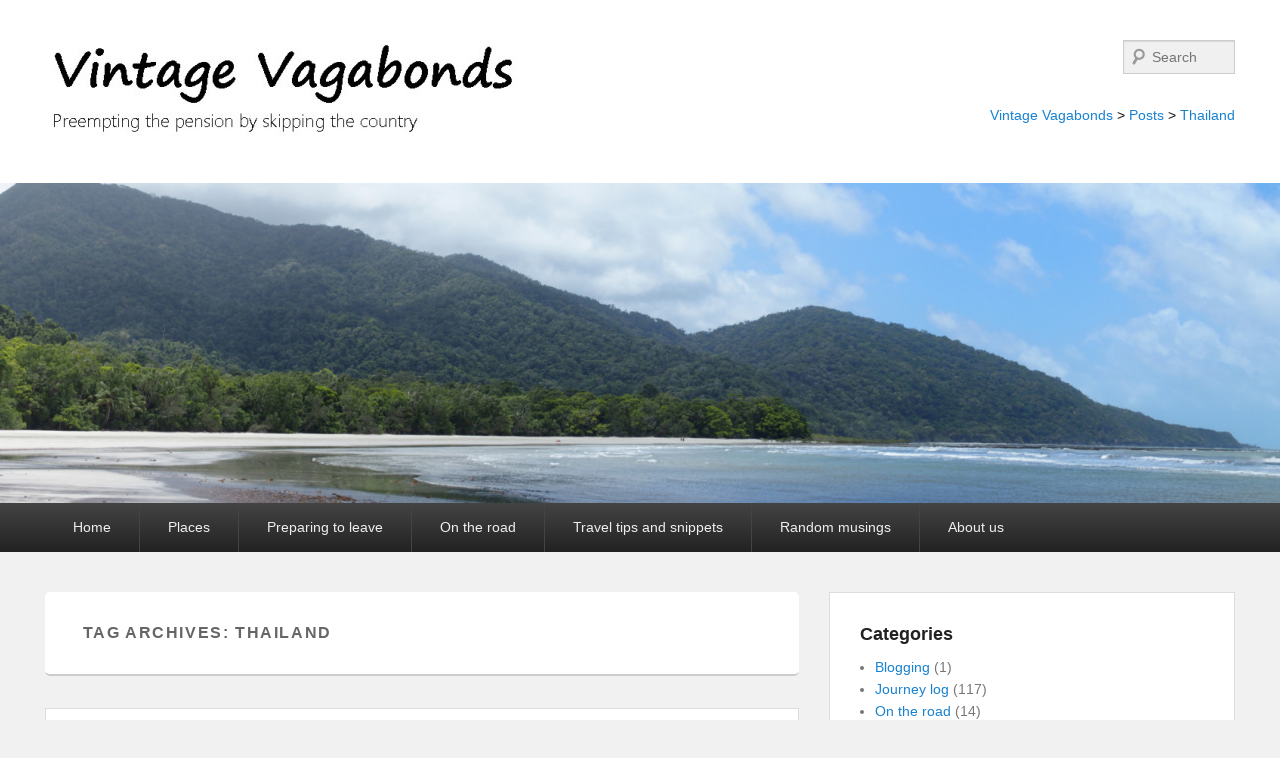

--- FILE ---
content_type: text/html; charset=UTF-8
request_url: http://www.vintagevagabonds.net/tag/thailand/
body_size: 11264
content:
<!DOCTYPE html>
<html lang="en-GB">
<head>
<meta charset="UTF-8" />
<link rel="profile" href="http://gmpg.org/xfn/11" />
<link rel="pingback" href="http://www.vintagevagabonds.net/xmlrpc.php" />
<meta name='robots' content='index, follow, max-image-preview:large, max-snippet:-1, max-video-preview:-1' />
<meta name="viewport" content="width=device-width, initial-scale=1.0">
	<!-- This site is optimized with the Yoast SEO plugin v19.4 - https://yoast.com/wordpress/plugins/seo/ -->
	<title>Thailand Archives - Vintage Vagabonds</title>
	<link rel="canonical" href="https://www.vintagevagabonds.net/tag/thailand/" />
	<meta property="og:locale" content="en_GB" />
	<meta property="og:type" content="article" />
	<meta property="og:title" content="Thailand Archives - Vintage Vagabonds" />
	<meta property="og:url" content="https://www.vintagevagabonds.net/tag/thailand/" />
	<meta property="og:site_name" content="Vintage Vagabonds" />
	<meta name="twitter:card" content="summary" />
	<script type="application/ld+json" class="yoast-schema-graph">{"@context":"https://schema.org","@graph":[{"@type":"WebSite","@id":"http://www.vintagevagabonds.net/#website","url":"http://www.vintagevagabonds.net/","name":"Vintage Vagabonds","description":"Preempting the pension by skipping the country","potentialAction":[{"@type":"SearchAction","target":{"@type":"EntryPoint","urlTemplate":"http://www.vintagevagabonds.net/?s={search_term_string}"},"query-input":"required name=search_term_string"}],"inLanguage":"en-GB"},{"@type":"ImageObject","inLanguage":"en-GB","@id":"https://www.vintagevagabonds.net/tag/thailand/#primaryimage","url":"http://www.vintagevagabonds.net/wp-content/uploads/2016/02/2016-02-15-Chiang-Mai-Thailand-P1175051.jpg","contentUrl":"http://www.vintagevagabonds.net/wp-content/uploads/2016/02/2016-02-15-Chiang-Mai-Thailand-P1175051.jpg","width":3968,"height":2976},{"@type":"CollectionPage","@id":"https://www.vintagevagabonds.net/tag/thailand/","url":"https://www.vintagevagabonds.net/tag/thailand/","name":"Thailand Archives - Vintage Vagabonds","isPartOf":{"@id":"http://www.vintagevagabonds.net/#website"},"primaryImageOfPage":{"@id":"https://www.vintagevagabonds.net/tag/thailand/#primaryimage"},"image":{"@id":"https://www.vintagevagabonds.net/tag/thailand/#primaryimage"},"thumbnailUrl":"http://www.vintagevagabonds.net/wp-content/uploads/2016/02/2016-02-15-Chiang-Mai-Thailand-P1175051.jpg","breadcrumb":{"@id":"https://www.vintagevagabonds.net/tag/thailand/#breadcrumb"},"inLanguage":"en-GB"},{"@type":"BreadcrumbList","@id":"https://www.vintagevagabonds.net/tag/thailand/#breadcrumb","itemListElement":[{"@type":"ListItem","position":1,"name":"Home","item":"http://www.vintagevagabonds.net/"},{"@type":"ListItem","position":2,"name":"Thailand"}]}]}</script>
	<!-- / Yoast SEO plugin. -->


<link rel='dns-prefetch' href='//s.w.org' />
<link rel="alternate" type="application/rss+xml" title="Vintage Vagabonds &raquo; Feed" href="http://www.vintagevagabonds.net/feed/" />
<link rel="alternate" type="application/rss+xml" title="Vintage Vagabonds &raquo; Comments Feed" href="http://www.vintagevagabonds.net/comments/feed/" />
<link rel="alternate" type="application/rss+xml" title="Vintage Vagabonds &raquo; Thailand Tag Feed" href="http://www.vintagevagabonds.net/tag/thailand/feed/" />
		<script type="text/javascript">
			window._wpemojiSettings = {"baseUrl":"https:\/\/s.w.org\/images\/core\/emoji\/13.1.0\/72x72\/","ext":".png","svgUrl":"https:\/\/s.w.org\/images\/core\/emoji\/13.1.0\/svg\/","svgExt":".svg","source":{"concatemoji":"http:\/\/www.vintagevagabonds.net\/wp-includes\/js\/wp-emoji-release.min.js?ver=5.8.12"}};
			!function(e,a,t){var n,r,o,i=a.createElement("canvas"),p=i.getContext&&i.getContext("2d");function s(e,t){var a=String.fromCharCode;p.clearRect(0,0,i.width,i.height),p.fillText(a.apply(this,e),0,0);e=i.toDataURL();return p.clearRect(0,0,i.width,i.height),p.fillText(a.apply(this,t),0,0),e===i.toDataURL()}function c(e){var t=a.createElement("script");t.src=e,t.defer=t.type="text/javascript",a.getElementsByTagName("head")[0].appendChild(t)}for(o=Array("flag","emoji"),t.supports={everything:!0,everythingExceptFlag:!0},r=0;r<o.length;r++)t.supports[o[r]]=function(e){if(!p||!p.fillText)return!1;switch(p.textBaseline="top",p.font="600 32px Arial",e){case"flag":return s([127987,65039,8205,9895,65039],[127987,65039,8203,9895,65039])?!1:!s([55356,56826,55356,56819],[55356,56826,8203,55356,56819])&&!s([55356,57332,56128,56423,56128,56418,56128,56421,56128,56430,56128,56423,56128,56447],[55356,57332,8203,56128,56423,8203,56128,56418,8203,56128,56421,8203,56128,56430,8203,56128,56423,8203,56128,56447]);case"emoji":return!s([10084,65039,8205,55357,56613],[10084,65039,8203,55357,56613])}return!1}(o[r]),t.supports.everything=t.supports.everything&&t.supports[o[r]],"flag"!==o[r]&&(t.supports.everythingExceptFlag=t.supports.everythingExceptFlag&&t.supports[o[r]]);t.supports.everythingExceptFlag=t.supports.everythingExceptFlag&&!t.supports.flag,t.DOMReady=!1,t.readyCallback=function(){t.DOMReady=!0},t.supports.everything||(n=function(){t.readyCallback()},a.addEventListener?(a.addEventListener("DOMContentLoaded",n,!1),e.addEventListener("load",n,!1)):(e.attachEvent("onload",n),a.attachEvent("onreadystatechange",function(){"complete"===a.readyState&&t.readyCallback()})),(n=t.source||{}).concatemoji?c(n.concatemoji):n.wpemoji&&n.twemoji&&(c(n.twemoji),c(n.wpemoji)))}(window,document,window._wpemojiSettings);
		</script>
		<style type="text/css">
img.wp-smiley,
img.emoji {
	display: inline !important;
	border: none !important;
	box-shadow: none !important;
	height: 1em !important;
	width: 1em !important;
	margin: 0 .07em !important;
	vertical-align: -0.1em !important;
	background: none !important;
	padding: 0 !important;
}
</style>
	<link rel='stylesheet' id='wp-block-library-css'  href='http://www.vintagevagabonds.net/wp-includes/css/dist/block-library/style.min.css?ver=5.8.12' type='text/css' media='all' />
<style id='wp-block-library-theme-inline-css' type='text/css'>
#start-resizable-editor-section{display:none}.wp-block-audio figcaption{color:#555;font-size:13px;text-align:center}.is-dark-theme .wp-block-audio figcaption{color:hsla(0,0%,100%,.65)}.wp-block-code{font-family:Menlo,Consolas,monaco,monospace;color:#1e1e1e;padding:.8em 1em;border:1px solid #ddd;border-radius:4px}.wp-block-embed figcaption{color:#555;font-size:13px;text-align:center}.is-dark-theme .wp-block-embed figcaption{color:hsla(0,0%,100%,.65)}.blocks-gallery-caption{color:#555;font-size:13px;text-align:center}.is-dark-theme .blocks-gallery-caption{color:hsla(0,0%,100%,.65)}.wp-block-image figcaption{color:#555;font-size:13px;text-align:center}.is-dark-theme .wp-block-image figcaption{color:hsla(0,0%,100%,.65)}.wp-block-pullquote{border-top:4px solid;border-bottom:4px solid;margin-bottom:1.75em;color:currentColor}.wp-block-pullquote__citation,.wp-block-pullquote cite,.wp-block-pullquote footer{color:currentColor;text-transform:uppercase;font-size:.8125em;font-style:normal}.wp-block-quote{border-left:.25em solid;margin:0 0 1.75em;padding-left:1em}.wp-block-quote cite,.wp-block-quote footer{color:currentColor;font-size:.8125em;position:relative;font-style:normal}.wp-block-quote.has-text-align-right{border-left:none;border-right:.25em solid;padding-left:0;padding-right:1em}.wp-block-quote.has-text-align-center{border:none;padding-left:0}.wp-block-quote.is-large,.wp-block-quote.is-style-large{border:none}.wp-block-search .wp-block-search__label{font-weight:700}.wp-block-group.has-background{padding:1.25em 2.375em;margin-top:0;margin-bottom:0}.wp-block-separator{border:none;border-bottom:2px solid;margin-left:auto;margin-right:auto;opacity:.4}.wp-block-separator:not(.is-style-wide):not(.is-style-dots){width:100px}.wp-block-separator.has-background:not(.is-style-dots){border-bottom:none;height:1px}.wp-block-separator.has-background:not(.is-style-wide):not(.is-style-dots){height:2px}.wp-block-table thead{border-bottom:3px solid}.wp-block-table tfoot{border-top:3px solid}.wp-block-table td,.wp-block-table th{padding:.5em;border:1px solid;word-break:normal}.wp-block-table figcaption{color:#555;font-size:13px;text-align:center}.is-dark-theme .wp-block-table figcaption{color:hsla(0,0%,100%,.65)}.wp-block-video figcaption{color:#555;font-size:13px;text-align:center}.is-dark-theme .wp-block-video figcaption{color:hsla(0,0%,100%,.65)}.wp-block-template-part.has-background{padding:1.25em 2.375em;margin-top:0;margin-bottom:0}#end-resizable-editor-section{display:none}
</style>
<link rel='stylesheet' id='catchevolution-parent-style-css'  href='http://www.vintagevagabonds.net/wp-content/themes/catch-evolution/style.css?ver=5.8.12' type='text/css' media='all' />
<link rel='stylesheet' id='catch-evolution-style-css'  href='http://www.vintagevagabonds.net/wp-content/themes/catch-evolution-child/style.css?ver=20210130-101041' type='text/css' media='all' />
<link rel='stylesheet' id='catch-evolution-block-style-css'  href='http://www.vintagevagabonds.net/wp-content/themes/catch-evolution/css/blocks.css?ver=1.0' type='text/css' media='all' />
<link rel='stylesheet' id='genericons-css'  href='http://www.vintagevagabonds.net/wp-content/themes/catch-evolution/genericons/genericons.css?ver=3.4.1' type='text/css' media='all' />
<link rel='stylesheet' id='catchevolution-responsive-css'  href='http://www.vintagevagabonds.net/wp-content/themes/catch-evolution/css/responsive.css?ver=5.8.12' type='text/css' media='all' />
<link rel='stylesheet' id='tablepress-default-css'  href='http://www.vintagevagabonds.net/wp-content/plugins/tablepress/css/build/default.css?ver=2.1.5' type='text/css' media='all' />
<script type='text/javascript' src='http://www.vintagevagabonds.net/wp-includes/js/jquery/jquery.min.js?ver=3.6.0' id='jquery-core-js'></script>
<script type='text/javascript' src='http://www.vintagevagabonds.net/wp-includes/js/jquery/jquery-migrate.min.js?ver=3.3.2' id='jquery-migrate-js'></script>
<script type='text/javascript' id='catchevolution-menu-js-extra'>
/* <![CDATA[ */
var screenReaderText = {"expand":"expand child menu","collapse":"collapse child menu"};
/* ]]> */
</script>
<script type='text/javascript' src='http://www.vintagevagabonds.net/wp-content/themes/catch-evolution/js/catchevolution-menu.min.js?ver=20171025' id='catchevolution-menu-js'></script>
<!--[if lt IE 9]>
<script type='text/javascript' src='http://www.vintagevagabonds.net/wp-content/themes/catch-evolution/js/catchevolution-ielte8.min.js?ver=3.7.3' id='catchevolution-html5-js'></script>
<![endif]-->
<!--[if lte IE 6]>
<script type='text/javascript' src='http://www.vintagevagabonds.net/wp-content/themes/catch-evolution/js/pngfix.min.js?ver=5.8.12' id='catchevolution-pngfix-js'></script>
<![endif]-->
<link rel="https://api.w.org/" href="http://www.vintagevagabonds.net/wp-json/" /><link rel="alternate" type="application/json" href="http://www.vintagevagabonds.net/wp-json/wp/v2/tags/151" /><link rel="EditURI" type="application/rsd+xml" title="RSD" href="http://www.vintagevagabonds.net/xmlrpc.php?rsd" />
<link rel="wlwmanifest" type="application/wlwmanifest+xml" href="http://www.vintagevagabonds.net/wp-includes/wlwmanifest.xml" /> 
<!-- refreshing cache -->		<style type="text/css" id="wp-custom-css">
			#slider-wrap .featured-text { display: none; } 
.wp-caption .wp-caption-text:before { content: none; }
.category .page-header { display: none; }
#secondary .widget_categories ul li { font-size: 14px; }
#secondary .widget_breadcrumb_navxt { font-size: 14px; }
.by-author { display: none; }
#slider-wrap .featured-text { display: none; } 
.wp-caption .wp-caption-text { text-align: left; }
#content #gallery-1 img { border: none; }
.wp-caption img { width: 100%; }
.wp-caption .wp-caption-text { padding-left: 3px; }
.wp-caption { background-color: transparent; border: none; }
#content .gallery dd.gallery-caption { text-align: left; padding-left: 18px; }
		</style>
		</head>

<body class="archive tag tag-thailand tag-151 wp-custom-logo wp-embed-responsive right-sidebar">



<div id="page" class="hfeed site">

	
    
	<header id="branding" role="banner">
    	
    	<div id="header-content" class="clearfix">

        	<div class="wrapper">
				<div id="logo-wrap" class="clearfix"><!-- refreshing transient cache -->
				<div id="site-logo" class="clear"><a href="http://www.vintagevagabonds.net/" class="custom-logo-link" rel="home"><img width="500" height="103" src="http://www.vintagevagabonds.net/wp-content/uploads/2015/06/logo-VVb1-e1434792638298.jpg" class="custom-logo" alt="Vintage Vagabonds" /></a></div><!-- #site-logo -->	</div><!-- #logo-wrap -->
<div id="sidebar-header-right" class="widget-area sidebar-top clearfix">
	<aside id="search-4" class="widget widget_search">	<form method="get" id="searchform" action="http://www.vintagevagabonds.net/">
		<label for="s" class="assistive-text">Search</label>
		<input type="text" class="field" name="s" id="s" placeholder="Search" />
		<input type="submit" class="submit" name="submit" id="searchsubmit" value="Search" />
	</form>
</aside><aside id="bcn_widget-4" class="widget widget_breadcrumb_navxt"><div class="breadcrumbs" vocab="https://schema.org/" typeof="BreadcrumbList"><span typeof="v:Breadcrumb"><a rel="v:url" property="v:title" title="Go to Vintage Vagabonds." href="http://www.vintagevagabonds.net" class="home">Vintage Vagabonds</a></span> &gt; <span typeof="v:Breadcrumb"><a rel="v:url" property="v:title" title="Go to Posts." href="http://www.vintagevagabonds.net/home/" class="post-root post post-post">Posts</a></span> &gt; <span typeof="v:Breadcrumb"><a rel="v:url" property="v:title" title="Go to the Thailand tag archives." href="http://www.vintagevagabonds.net/tag/thailand/" class="archive taxonomy post_tag current-item">Thailand</a></span></div></aside></div> <!-- #sidebar-top -->
            </div><!-- .wrapper -->

      	</div><!-- #header-content -->

    	 <div id="header-image"> <img src="http://www.vintagevagabonds.net/wp-content/uploads/2015/11/cropped-Panorama171.jpg" width="1600" height="400" alt="" /> </div> 
	</header><!-- #branding -->

        
        <div id="header-menu">

                            <div id="access" class="menu-access-wrap clearfix">
                    <div id="mobile-primary-menu" class="mobile-menu-anchor primary-menu">
                        <button id="menu-toggle-primary" class="genericon genericon-menu">
                            <span class="mobile-menu-text">Menu</span>
                        </button>
                    </div><!-- #mobile-primary-menu -->

                    <div id="site-header-menu-primary" class="site-menu">
                        <nav id="access-primary-menu" class="main-navigation" role="navigation" aria-label="Primary Menu">
                            <h3 class="screen-reader-text">Primary menu</h3>
                            <div class="menu-header-container wrapper"><ul class="menu"><li id="menu-item-582" class="menu-item menu-item-type-post_type menu-item-object-page menu-item-home menu-item-582"><a href="http://www.vintagevagabonds.net/">Home</a></li>
<li id="menu-item-2215" class="menu-item menu-item-type-taxonomy menu-item-object-category menu-item-has-children menu-item-2215"><a href="http://www.vintagevagabonds.net/category/places/">Places</a>
<ul class="sub-menu">
	<li id="menu-item-2523" class="menu-item menu-item-type-taxonomy menu-item-object-category menu-item-2523"><a href="http://www.vintagevagabonds.net/category/journey-log/">Journey log</a></li>
	<li id="menu-item-2524" class="menu-item menu-item-type-taxonomy menu-item-object-category menu-item-2524"><a href="http://www.vintagevagabonds.net/category/perspectives/">Perspectives</a></li>
	<li id="menu-item-2525" class="menu-item menu-item-type-post_type menu-item-object-page menu-item-2525"><a href="http://www.vintagevagabonds.net/the-map/">Maps</a></li>
</ul>
</li>
<li id="menu-item-2542" class="menu-item menu-item-type-post_type menu-item-object-page menu-item-2542"><a href="http://www.vintagevagabonds.net/preparing-to-leave/">Preparing to leave</a></li>
<li id="menu-item-2537" class="menu-item menu-item-type-taxonomy menu-item-object-category menu-item-has-children menu-item-2537"><a href="http://www.vintagevagabonds.net/category/on-the-road/">On the road</a>
<ul class="sub-menu">
	<li id="menu-item-2538" class="menu-item menu-item-type-taxonomy menu-item-object-category menu-item-2538"><a href="http://www.vintagevagabonds.net/category/on-the-road/accommodation/">Accommodation</a></li>
	<li id="menu-item-2539" class="menu-item menu-item-type-taxonomy menu-item-object-category menu-item-2539"><a href="http://www.vintagevagabonds.net/category/on-the-road/food/">Food</a></li>
	<li id="menu-item-2540" class="menu-item menu-item-type-taxonomy menu-item-object-category menu-item-2540"><a href="http://www.vintagevagabonds.net/category/on-the-road/health/">Health</a></li>
	<li id="menu-item-3345" class="menu-item menu-item-type-taxonomy menu-item-object-category menu-item-3345"><a href="http://www.vintagevagabonds.net/category/on-the-road/internet-resources/">Internet resources</a></li>
	<li id="menu-item-2541" class="menu-item menu-item-type-taxonomy menu-item-object-category menu-item-2541"><a href="http://www.vintagevagabonds.net/category/on-the-road/security/">Security</a></li>
	<li id="menu-item-3344" class="menu-item menu-item-type-taxonomy menu-item-object-category menu-item-3344"><a href="http://www.vintagevagabonds.net/category/on-the-road/transport/">Transport</a></li>
</ul>
</li>
<li id="menu-item-2663" class="menu-item menu-item-type-taxonomy menu-item-object-category menu-item-2663"><a href="http://www.vintagevagabonds.net/category/travel-tips-and-snippets/">Travel tips and snippets</a></li>
<li id="menu-item-2528" class="menu-item menu-item-type-taxonomy menu-item-object-category menu-item-2528"><a href="http://www.vintagevagabonds.net/category/random-musings/">Random musings</a></li>
<li id="menu-item-2527" class="menu-item menu-item-type-post_type menu-item-object-page menu-item-2527"><a href="http://www.vintagevagabonds.net/about-us/">About us</a></li>
</ul></div>                        </nav><!-- #access-primary-menu -->
                    </div><!-- #site-header-menu-primary -->
                </div><!-- #access -->
            
            
        </div><!-- #header-menu -->
    
	
	<div id="main" class="clearfix">
    	<div class="wrapper">

 			
            <div class="content-sidebar-wrap">

				
                <div id="primary">

                    
                    <div id="content" role="main">
                        
			
				<header class="page-header">
					<h1 class="page-title">Tag Archives: <span>Thailand</span></h1>

									</header>

								
					
	<article id="post-3631" class="post-3631 post type-post status-publish format-standard has-post-thumbnail hentry category-journey-log category-places category-thailand tag-chiang-mai tag-costumes tag-festival tag-hilltribe tag-hmong tag-thailand">
		<header class="entry-header">
			<h2 class="entry-title"><a href="http://www.vintagevagabonds.net/hmong-new-year-festival/" title="Permalink to Hmong New Year Festival" rel="bookmark">Hmong New Year Festival</a></h2>
			
			                <div class="entry-meta">
                    <span class="sep">Posted on </span><a href="http://www.vintagevagabonds.net/hmong-new-year-festival/" title="8:32 pm" rel="bookmark"><time class="entry-date updated" datetime="2016-05-08T20:32:11+01:00" pubdate>May 8, 2016</time></a><span class="by-author"> <span class="sep"> by </span> <span class="author vcard"><a class="url fn n" href="http://www.vintagevagabonds.net/author/katyjane/" title="View all posts by Mrs Vagabond" rel="author">Mrs Vagabond</a></span></span>                                        	<span class="sep"> &mdash; </span>
                        <span class="comments-link">
                         	<a href="http://www.vintagevagabonds.net/hmong-new-year-festival/#respond">Leave a reply</a>                        </span>
                                    </div><!-- .entry-meta -->
					</header><!-- .entry-header -->

		             <div class="entry-summary">
                               		<a href="http://www.vintagevagabonds.net/hmong-new-year-festival/" title="Permalink to Hmong New Year Festival" rel="bookmark">
						<img width="754" height="400" src="http://www.vintagevagabonds.net/wp-content/uploads/2016/02/2016-02-15-Chiang-Mai-Thailand-P1175051-754x400.jpg" class="attachment-featured-slider size-featured-slider wp-post-image" alt="" loading="lazy" />                   	</a>
                                <p>If I hadn&#8217;t followed a Facebook group for expats in Chiang Mai, I&#8217;d never have known about the Hmong New Year festival taking place for Chiang Mai&#8217;s hill tribes.  I <a class="more-link" href="http://www.vintagevagabonds.net/hmong-new-year-festival/">More&#8230; →</a></p>
            </div><!-- .entry-summary -->
		
		<footer class="entry-meta">
												<span class="cat-links">
				<span class="entry-utility-prep entry-utility-prep-cat-links">Posted in</span> <a href="http://www.vintagevagabonds.net/category/journey-log/" rel="category tag">Journey log</a>, <a href="http://www.vintagevagabonds.net/category/places/" rel="category tag">Places</a>, <a href="http://www.vintagevagabonds.net/category/places/thailand/" rel="category tag">Thailand</a>			</span>
									<span class="sep"> | </span>
							<span class="tag-links">
				<span class="entry-utility-prep entry-utility-prep-tag-links">Tagged</span> <a href="http://www.vintagevagabonds.net/tag/chiang-mai/" rel="tag">Chiang Mai</a>, <a href="http://www.vintagevagabonds.net/tag/costumes/" rel="tag">costumes</a>, <a href="http://www.vintagevagabonds.net/tag/festival/" rel="tag">festival</a>, <a href="http://www.vintagevagabonds.net/tag/hilltribe/" rel="tag">hilltribe</a>, <a href="http://www.vintagevagabonds.net/tag/hmong/" rel="tag">Hmong</a>, <a href="http://www.vintagevagabonds.net/tag/thailand/" rel="tag">Thailand</a>			</span>
						
									<span class="sep"> | </span>
						<span class="comments-link"><a href="http://www.vintagevagabonds.net/hmong-new-year-festival/#respond">Leave a reply</a></span>
			
					</footer><!-- #entry-meta -->
	</article><!-- #post-3631 -->

				
					
	<article id="post-3637" class="post-3637 post type-post status-publish format-standard has-post-thumbnail hentry category-journey-log category-places category-thailand tag-bo-sang tag-chiang-mai tag-thailand tag-umbrellas">
		<header class="entry-header">
			<h2 class="entry-title"><a href="http://www.vintagevagabonds.net/bo-sang-umbrella-village/" title="Permalink to Bo Sang &#8211; the umbrella village" rel="bookmark">Bo Sang &#8211; the umbrella village</a></h2>
			
			                <div class="entry-meta">
                    <span class="sep">Posted on </span><a href="http://www.vintagevagabonds.net/bo-sang-umbrella-village/" title="11:31 pm" rel="bookmark"><time class="entry-date updated" datetime="2016-05-07T23:31:09+01:00" pubdate>May 7, 2016</time></a><span class="by-author"> <span class="sep"> by </span> <span class="author vcard"><a class="url fn n" href="http://www.vintagevagabonds.net/author/katyjane/" title="View all posts by Mrs Vagabond" rel="author">Mrs Vagabond</a></span></span>                                        	<span class="sep"> &mdash; </span>
                        <span class="comments-link">
                         	<a href="http://www.vintagevagabonds.net/bo-sang-umbrella-village/#respond">Leave a reply</a>                        </span>
                                    </div><!-- .entry-meta -->
					</header><!-- .entry-header -->

		             <div class="entry-summary">
                               		<a href="http://www.vintagevagabonds.net/bo-sang-umbrella-village/" title="Permalink to Bo Sang &#8211; the umbrella village" rel="bookmark">
						<img width="754" height="400" src="http://www.vintagevagabonds.net/wp-content/uploads/2016/05/tmp_9132-12715390_10153903171048698_3263027979811316051_n-2062349658-754x400.jpg" class="attachment-featured-slider size-featured-slider wp-post-image" alt="" loading="lazy" />                   	</a>
                                <p>A village dedicated to making umbrellas &#8211; crazy, huh?  They&#8217;re not even very useful umbrellas since they&#8217;re made of paper! Bo Sang lies out on the eastern fringes of Chiang <a class="more-link" href="http://www.vintagevagabonds.net/bo-sang-umbrella-village/">More&#8230; →</a></p>
            </div><!-- .entry-summary -->
		
		<footer class="entry-meta">
												<span class="cat-links">
				<span class="entry-utility-prep entry-utility-prep-cat-links">Posted in</span> <a href="http://www.vintagevagabonds.net/category/journey-log/" rel="category tag">Journey log</a>, <a href="http://www.vintagevagabonds.net/category/places/" rel="category tag">Places</a>, <a href="http://www.vintagevagabonds.net/category/places/thailand/" rel="category tag">Thailand</a>			</span>
									<span class="sep"> | </span>
							<span class="tag-links">
				<span class="entry-utility-prep entry-utility-prep-tag-links">Tagged</span> <a href="http://www.vintagevagabonds.net/tag/bo-sang/" rel="tag">Bo Sang</a>, <a href="http://www.vintagevagabonds.net/tag/chiang-mai/" rel="tag">Chiang Mai</a>, <a href="http://www.vintagevagabonds.net/tag/thailand/" rel="tag">Thailand</a>, <a href="http://www.vintagevagabonds.net/tag/umbrellas/" rel="tag">umbrellas</a>			</span>
						
									<span class="sep"> | </span>
						<span class="comments-link"><a href="http://www.vintagevagabonds.net/bo-sang-umbrella-village/#respond">Leave a reply</a></span>
			
					</footer><!-- #entry-meta -->
	</article><!-- #post-3637 -->

				
					
	<article id="post-3607" class="post-3607 post type-post status-publish format-standard has-post-thumbnail hentry category-journey-log category-places category-thailand tag-chiang-mai tag-rimping tag-thailand tag-warorot-market">
		<header class="entry-header">
			<h2 class="entry-title"><a href="http://www.vintagevagabonds.net/chiang-mai-life/" title="Permalink to Chiang Mai life" rel="bookmark">Chiang Mai life</a></h2>
			
			                <div class="entry-meta">
                    <span class="sep">Posted on </span><a href="http://www.vintagevagabonds.net/chiang-mai-life/" title="8:59 pm" rel="bookmark"><time class="entry-date updated" datetime="2016-05-07T20:59:50+01:00" pubdate>May 7, 2016</time></a><span class="by-author"> <span class="sep"> by </span> <span class="author vcard"><a class="url fn n" href="http://www.vintagevagabonds.net/author/katyjane/" title="View all posts by Mrs Vagabond" rel="author">Mrs Vagabond</a></span></span>                                        	<span class="sep"> &mdash; </span>
                        <span class="comments-link">
                         	<a href="http://www.vintagevagabonds.net/chiang-mai-life/#respond">Leave a reply</a>                        </span>
                                    </div><!-- .entry-meta -->
					</header><!-- .entry-header -->

		             <div class="entry-summary">
                               		<a href="http://www.vintagevagabonds.net/chiang-mai-life/" title="Permalink to Chiang Mai life" rel="bookmark">
						<img width="754" height="400" src="http://www.vintagevagabonds.net/wp-content/uploads/2016/05/2016-05-05-Chiang-Mai-Thailand-PC132397-2-754x400.jpg" class="attachment-featured-slider size-featured-slider wp-post-image" alt="" loading="lazy" />                   	</a>
                                <p>About a week after we moved into Doi Ping Mansion, the residents&#8217; Christmas party took place.  Food contributions were invited, but it seemed that drink would be provided &#8211; sure <a class="more-link" href="http://www.vintagevagabonds.net/chiang-mai-life/">More&#8230; →</a></p>
            </div><!-- .entry-summary -->
		
		<footer class="entry-meta">
												<span class="cat-links">
				<span class="entry-utility-prep entry-utility-prep-cat-links">Posted in</span> <a href="http://www.vintagevagabonds.net/category/journey-log/" rel="category tag">Journey log</a>, <a href="http://www.vintagevagabonds.net/category/places/" rel="category tag">Places</a>, <a href="http://www.vintagevagabonds.net/category/places/thailand/" rel="category tag">Thailand</a>			</span>
									<span class="sep"> | </span>
							<span class="tag-links">
				<span class="entry-utility-prep entry-utility-prep-tag-links">Tagged</span> <a href="http://www.vintagevagabonds.net/tag/chiang-mai/" rel="tag">Chiang Mai</a>, <a href="http://www.vintagevagabonds.net/tag/rimping/" rel="tag">Rimping</a>, <a href="http://www.vintagevagabonds.net/tag/thailand/" rel="tag">Thailand</a>, <a href="http://www.vintagevagabonds.net/tag/warorot-market/" rel="tag">Warorot market</a>			</span>
						
									<span class="sep"> | </span>
						<span class="comments-link"><a href="http://www.vintagevagabonds.net/chiang-mai-life/#respond">Leave a reply</a></span>
			
					</footer><!-- #entry-meta -->
	</article><!-- #post-3607 -->

				
					
	<article id="post-3586" class="post-3586 post type-post status-publish format-standard has-post-thumbnail hentry category-journey-log category-places category-thailand tag-chiang-mai tag-doi-ping-mansion tag-perfect-homes tag-songthaew tag-thailand">
		<header class="entry-header">
			<h2 class="entry-title"><a href="http://www.vintagevagabonds.net/settling-in-to-chiang-mai/" title="Permalink to Settling in to Chiang Mai" rel="bookmark">Settling in to Chiang Mai</a></h2>
			
			                <div class="entry-meta">
                    <span class="sep">Posted on </span><a href="http://www.vintagevagabonds.net/settling-in-to-chiang-mai/" title="11:06 pm" rel="bookmark"><time class="entry-date updated" datetime="2016-05-06T23:06:18+01:00" pubdate>May 6, 2016</time></a><span class="by-author"> <span class="sep"> by </span> <span class="author vcard"><a class="url fn n" href="http://www.vintagevagabonds.net/author/katyjane/" title="View all posts by Mrs Vagabond" rel="author">Mrs Vagabond</a></span></span>                                        	<span class="sep"> &mdash; </span>
                        <span class="comments-link">
                         	<a href="http://www.vintagevagabonds.net/settling-in-to-chiang-mai/#respond">Leave a reply</a>                        </span>
                                    </div><!-- .entry-meta -->
					</header><!-- .entry-header -->

		             <div class="entry-summary">
                               		<a href="http://www.vintagevagabonds.net/settling-in-to-chiang-mai/" title="Permalink to Settling in to Chiang Mai" rel="bookmark">
						<img width="754" height="400" src="http://www.vintagevagabonds.net/wp-content/uploads/2016/01/2015-12-28-Chiang-Mai-Thailand-PC283419-754x400.jpg" class="attachment-featured-slider size-featured-slider wp-post-image" alt="" loading="lazy" />                   	</a>
                                <p>Once again Air Asia proved the cheapest way to get from A to B, in this case Kuala Lumpur to Chiang Mai, in half the time and at half the <a class="more-link" href="http://www.vintagevagabonds.net/settling-in-to-chiang-mai/">More&#8230; →</a></p>
            </div><!-- .entry-summary -->
		
		<footer class="entry-meta">
												<span class="cat-links">
				<span class="entry-utility-prep entry-utility-prep-cat-links">Posted in</span> <a href="http://www.vintagevagabonds.net/category/journey-log/" rel="category tag">Journey log</a>, <a href="http://www.vintagevagabonds.net/category/places/" rel="category tag">Places</a>, <a href="http://www.vintagevagabonds.net/category/places/thailand/" rel="category tag">Thailand</a>			</span>
									<span class="sep"> | </span>
							<span class="tag-links">
				<span class="entry-utility-prep entry-utility-prep-tag-links">Tagged</span> <a href="http://www.vintagevagabonds.net/tag/chiang-mai/" rel="tag">Chiang Mai</a>, <a href="http://www.vintagevagabonds.net/tag/doi-ping-mansion/" rel="tag">Doi Ping Mansion</a>, <a href="http://www.vintagevagabonds.net/tag/perfect-homes/" rel="tag">Perfect Homes</a>, <a href="http://www.vintagevagabonds.net/tag/songthaew/" rel="tag">songthaew</a>, <a href="http://www.vintagevagabonds.net/tag/thailand/" rel="tag">Thailand</a>			</span>
						
									<span class="sep"> | </span>
						<span class="comments-link"><a href="http://www.vintagevagabonds.net/settling-in-to-chiang-mai/#respond">Leave a reply</a></span>
			
					</footer><!-- #entry-meta -->
	</article><!-- #post-3586 -->

				
					
	<article id="post-3361" class="post-3361 post type-post status-publish format-standard has-post-thumbnail hentry category-places category-thailand category-travel-tips-and-snippets tag-chiang-mai tag-immigration tag-thailand tag-visa-extension">
		<header class="entry-header">
			<h2 class="entry-title"><a href="http://www.vintagevagabonds.net/extend-thai-tourist-visa-chiang-mai/" title="Permalink to How to Extend a Thai Tourist Visa in Chiang Mai in 2016" rel="bookmark">How to Extend a Thai Tourist Visa in Chiang Mai in 2016</a></h2>
			
			                <div class="entry-meta">
                    <span class="sep">Posted on </span><a href="http://www.vintagevagabonds.net/extend-thai-tourist-visa-chiang-mai/" title="6:51 pm" rel="bookmark"><time class="entry-date updated" datetime="2016-02-05T18:51:07+00:00" pubdate>February 5, 2016</time></a><span class="by-author"> <span class="sep"> by </span> <span class="author vcard"><a class="url fn n" href="http://www.vintagevagabonds.net/author/katyjane/" title="View all posts by Mrs Vagabond" rel="author">Mrs Vagabond</a></span></span>                                        	<span class="sep"> &mdash; </span>
                        <span class="comments-link">
                         	<a href="http://www.vintagevagabonds.net/extend-thai-tourist-visa-chiang-mai/#comments">2 Comments &darr;</a>                        </span>
                                    </div><!-- .entry-meta -->
					</header><!-- .entry-header -->

		             <div class="entry-summary">
                               		<a href="http://www.vintagevagabonds.net/extend-thai-tourist-visa-chiang-mai/" title="Permalink to How to Extend a Thai Tourist Visa in Chiang Mai in 2016" rel="bookmark">
						<img width="754" height="400" src="http://www.vintagevagabonds.net/wp-content/uploads/2016/02/tmp_22825-12643037_10153879822173698_8828049924344519473_n-891518053-754x400.jpg" class="attachment-featured-slider size-featured-slider wp-post-image" alt="" loading="lazy" />                   	</a>
                                <p>Visa regulations in Thailand seem to change every other month, the official government websites are not very informative even when they are in English, and each immigration office seems to <a class="more-link" href="http://www.vintagevagabonds.net/extend-thai-tourist-visa-chiang-mai/">More&#8230; →</a></p>
            </div><!-- .entry-summary -->
		
		<footer class="entry-meta">
												<span class="cat-links">
				<span class="entry-utility-prep entry-utility-prep-cat-links">Posted in</span> <a href="http://www.vintagevagabonds.net/category/places/" rel="category tag">Places</a>, <a href="http://www.vintagevagabonds.net/category/places/thailand/" rel="category tag">Thailand</a>, <a href="http://www.vintagevagabonds.net/category/travel-tips-and-snippets/" rel="category tag">Travel tips and snippets</a>			</span>
									<span class="sep"> | </span>
							<span class="tag-links">
				<span class="entry-utility-prep entry-utility-prep-tag-links">Tagged</span> <a href="http://www.vintagevagabonds.net/tag/chiang-mai/" rel="tag">Chiang Mai</a>, <a href="http://www.vintagevagabonds.net/tag/immigration/" rel="tag">immigration</a>, <a href="http://www.vintagevagabonds.net/tag/thailand/" rel="tag">Thailand</a>, <a href="http://www.vintagevagabonds.net/tag/visa-extension/" rel="tag">visa extension</a>			</span>
						
									<span class="sep"> | </span>
						<span class="comments-link"><a href="http://www.vintagevagabonds.net/extend-thai-tourist-visa-chiang-mai/#comments">2 Comments &darr;</a></span>
			
					</footer><!-- #entry-meta -->
	</article><!-- #post-3361 -->

				
					
	<article id="post-2996" class="post-2996 post type-post status-publish format-standard has-post-thumbnail hentry category-malaysia category-places category-thailand category-travel-tips-and-snippets tag-embassy tag-kuala-lumpur tag-thai-visa tag-thailand">
		<header class="entry-header">
			<h2 class="entry-title"><a href="http://www.vintagevagabonds.net/thai-tourist-visa-in-kuala-lumpur/" title="Permalink to Getting a Thai tourist visa in Kuala Lumpur" rel="bookmark">Getting a Thai tourist visa in Kuala Lumpur</a></h2>
			
			                <div class="entry-meta">
                    <span class="sep">Posted on </span><a href="http://www.vintagevagabonds.net/thai-tourist-visa-in-kuala-lumpur/" title="4:20 pm" rel="bookmark"><time class="entry-date updated" datetime="2015-11-27T16:20:16+00:00" pubdate>November 27, 2015</time></a><span class="by-author"> <span class="sep"> by </span> <span class="author vcard"><a class="url fn n" href="http://www.vintagevagabonds.net/author/katyjane/" title="View all posts by Mrs Vagabond" rel="author">Mrs Vagabond</a></span></span>                                        	<span class="sep"> &mdash; </span>
                        <span class="comments-link">
                         	<a href="http://www.vintagevagabonds.net/thai-tourist-visa-in-kuala-lumpur/#respond">Leave a reply</a>                        </span>
                                    </div><!-- .entry-meta -->
					</header><!-- .entry-header -->

		             <div class="entry-summary">
                               		<a href="http://www.vintagevagabonds.net/thai-tourist-visa-in-kuala-lumpur/" title="Permalink to Getting a Thai tourist visa in Kuala Lumpur" rel="bookmark">
						<img width="754" height="400" src="http://www.vintagevagabonds.net/wp-content/uploads/2015/11/20151127_142727-754x400.jpg" class="attachment-featured-slider size-featured-slider wp-post-image" alt="" loading="lazy" />                   	</a>
                                <p>The Thai tourist visa situation changed on 12 November 2015, so all references on the internet to double and triple entry visas are now obsolete. The only tourist visas issued <a class="more-link" href="http://www.vintagevagabonds.net/thai-tourist-visa-in-kuala-lumpur/">More&#8230; →</a></p>
            </div><!-- .entry-summary -->
		
		<footer class="entry-meta">
												<span class="cat-links">
				<span class="entry-utility-prep entry-utility-prep-cat-links">Posted in</span> <a href="http://www.vintagevagabonds.net/category/places/malaysia/" rel="category tag">Malaysia</a>, <a href="http://www.vintagevagabonds.net/category/places/" rel="category tag">Places</a>, <a href="http://www.vintagevagabonds.net/category/places/thailand/" rel="category tag">Thailand</a>, <a href="http://www.vintagevagabonds.net/category/travel-tips-and-snippets/" rel="category tag">Travel tips and snippets</a>			</span>
									<span class="sep"> | </span>
							<span class="tag-links">
				<span class="entry-utility-prep entry-utility-prep-tag-links">Tagged</span> <a href="http://www.vintagevagabonds.net/tag/embassy/" rel="tag">embassy</a>, <a href="http://www.vintagevagabonds.net/tag/kuala-lumpur/" rel="tag">Kuala Lumpur</a>, <a href="http://www.vintagevagabonds.net/tag/thai-visa/" rel="tag">Thai visa</a>, <a href="http://www.vintagevagabonds.net/tag/thailand/" rel="tag">Thailand</a>			</span>
						
									<span class="sep"> | </span>
						<span class="comments-link"><a href="http://www.vintagevagabonds.net/thai-tourist-visa-in-kuala-lumpur/#respond">Leave a reply</a></span>
			
					</footer><!-- #entry-meta -->
	</article><!-- #post-2996 -->

				
					
	<article id="post-2660" class="post-2660 post type-post status-publish format-standard hentry category-india category-thailand category-travel-tips-and-snippets tag-348 tag-bangkok tag-chiang-mai tag-india tag-thailand tag-visa">
		<header class="entry-header">
			<h2 class="entry-title"><a href="http://www.vintagevagabonds.net/getting-an-indian-tourist-visa-in-bangkok/" title="Permalink to Getting an Indian tourist visa in Bangkok" rel="bookmark">Getting an Indian tourist visa in Bangkok</a></h2>
			
			                <div class="entry-meta">
                    <span class="sep">Posted on </span><a href="http://www.vintagevagabonds.net/getting-an-indian-tourist-visa-in-bangkok/" title="12:45 pm" rel="bookmark"><time class="entry-date updated" datetime="2015-10-23T12:45:21+01:00" pubdate>October 23, 2015</time></a><span class="by-author"> <span class="sep"> by </span> <span class="author vcard"><a class="url fn n" href="http://www.vintagevagabonds.net/author/katyjane/" title="View all posts by Mrs Vagabond" rel="author">Mrs Vagabond</a></span></span>                                        	<span class="sep"> &mdash; </span>
                        <span class="comments-link">
                         	<a href="http://www.vintagevagabonds.net/getting-an-indian-tourist-visa-in-bangkok/#respond">Leave a reply</a>                        </span>
                                    </div><!-- .entry-meta -->
					</header><!-- .entry-header -->

		             <div class="entry-summary">
                                <p>Like many long term travellers, we had been planning to get an Indian tourist visa in Bangkok &#8211; at least for 3 months if we couldn&#8217;t score a 6-month one.  <a class="more-link" href="http://www.vintagevagabonds.net/getting-an-indian-tourist-visa-in-bangkok/">More&#8230; →</a></p>
            </div><!-- .entry-summary -->
		
		<footer class="entry-meta">
												<span class="cat-links">
				<span class="entry-utility-prep entry-utility-prep-cat-links">Posted in</span> <a href="http://www.vintagevagabonds.net/category/places/india/" rel="category tag">India</a>, <a href="http://www.vintagevagabonds.net/category/places/thailand/" rel="category tag">Thailand</a>, <a href="http://www.vintagevagabonds.net/category/travel-tips-and-snippets/" rel="category tag">Travel tips and snippets</a>			</span>
									<span class="sep"> | </span>
							<span class="tag-links">
				<span class="entry-utility-prep entry-utility-prep-tag-links">Tagged</span> <a href="http://www.vintagevagabonds.net/tag/2015/" rel="tag">2015</a>, <a href="http://www.vintagevagabonds.net/tag/bangkok/" rel="tag">Bangkok</a>, <a href="http://www.vintagevagabonds.net/tag/chiang-mai/" rel="tag">Chiang Mai</a>, <a href="http://www.vintagevagabonds.net/tag/india/" rel="tag">India</a>, <a href="http://www.vintagevagabonds.net/tag/thailand/" rel="tag">Thailand</a>, <a href="http://www.vintagevagabonds.net/tag/visa/" rel="tag">visa</a>			</span>
						
									<span class="sep"> | </span>
						<span class="comments-link"><a href="http://www.vintagevagabonds.net/getting-an-indian-tourist-visa-in-bangkok/#respond">Leave a reply</a></span>
			
					</footer><!-- #entry-meta -->
	</article><!-- #post-2660 -->

				
					
	<article id="post-21" class="post-21 post type-post status-publish format-standard has-post-thumbnail hentry category-journey-log category-thailand tag-bangkok tag-thailand">
		<header class="entry-header">
			<h2 class="entry-title"><a href="http://www.vintagevagabonds.net/bangkok-business/" title="Permalink to Bangkok Business" rel="bookmark">Bangkok Business</a></h2>
			
			                <div class="entry-meta">
                    <span class="sep">Posted on </span><a href="http://www.vintagevagabonds.net/bangkok-business/" title="8:20 am" rel="bookmark"><time class="entry-date updated" datetime="2015-02-04T08:20:00+00:00" pubdate>February 4, 2015</time></a><span class="by-author"> <span class="sep"> by </span> <span class="author vcard"><a class="url fn n" href="http://www.vintagevagabonds.net/author/katyjane/" title="View all posts by Mrs Vagabond" rel="author">Mrs Vagabond</a></span></span>                                        	<span class="sep"> &mdash; </span>
                        <span class="comments-link">
                         	<a href="http://www.vintagevagabonds.net/bangkok-business/#respond">Leave a reply</a>                        </span>
                                    </div><!-- .entry-meta -->
					</header><!-- .entry-header -->

		             <div class="entry-summary">
                               		<a href="http://www.vintagevagabonds.net/bangkok-business/" title="Permalink to Bangkok Business" rel="bookmark">
						<img width="533" height="400" src="http://www.vintagevagabonds.net/wp-content/uploads/2015/05/322ae-img_7322.jpg" class="attachment-featured-slider size-featured-slider wp-post-image" alt="" loading="lazy" srcset="http://www.vintagevagabonds.net/wp-content/uploads/2015/05/322ae-img_7322.jpg 1600w, http://www.vintagevagabonds.net/wp-content/uploads/2015/05/322ae-img_7322-300x225.jpg 300w, http://www.vintagevagabonds.net/wp-content/uploads/2015/05/322ae-img_7322-1024x768.jpg 1024w" sizes="(max-width: 533px) 100vw, 533px" />                   	</a>
                                <p>Sunset over Wat Arun, Bangkok We were both quite glad to leave India.  That&#8217;s not something I ever expected to say, but the dirt, litter and crowds of northern India <a class="more-link" href="http://www.vintagevagabonds.net/bangkok-business/">More&#8230; →</a></p>
            </div><!-- .entry-summary -->
		
		<footer class="entry-meta">
												<span class="cat-links">
				<span class="entry-utility-prep entry-utility-prep-cat-links">Posted in</span> <a href="http://www.vintagevagabonds.net/category/journey-log/" rel="category tag">Journey log</a>, <a href="http://www.vintagevagabonds.net/category/places/thailand/" rel="category tag">Thailand</a>			</span>
									<span class="sep"> | </span>
							<span class="tag-links">
				<span class="entry-utility-prep entry-utility-prep-tag-links">Tagged</span> <a href="http://www.vintagevagabonds.net/tag/bangkok/" rel="tag">Bangkok</a>, <a href="http://www.vintagevagabonds.net/tag/thailand/" rel="tag">Thailand</a>			</span>
						
									<span class="sep"> | </span>
						<span class="comments-link"><a href="http://www.vintagevagabonds.net/bangkok-business/#respond">Leave a reply</a></span>
			
					</footer><!-- #entry-meta -->
	</article><!-- #post-21 -->

				
					
	<article id="post-3382" class="post-3382 post type-post status-publish format-standard has-post-thumbnail hentry category-journey-log category-myanmar category-thailand category-travel-tips-and-snippets tag-bangkok tag-myanmar tag-thailand tag-visa">
		<header class="entry-header">
			<h2 class="entry-title"><a href="http://www.vintagevagabonds.net/myanmar-visa-in-bangkok/" title="Permalink to Getting a Myanmar Visa in Bangkok" rel="bookmark">Getting a Myanmar Visa in Bangkok</a></h2>
			
			                <div class="entry-meta">
                    <span class="sep">Posted on </span><a href="http://www.vintagevagabonds.net/myanmar-visa-in-bangkok/" title="2:39 pm" rel="bookmark"><time class="entry-date updated" datetime="2015-01-29T14:39:20+00:00" pubdate>January 29, 2015</time></a><span class="by-author"> <span class="sep"> by </span> <span class="author vcard"><a class="url fn n" href="http://www.vintagevagabonds.net/author/katyjane/" title="View all posts by Mrs Vagabond" rel="author">Mrs Vagabond</a></span></span>                                        	<span class="sep"> &mdash; </span>
                        <span class="comments-link">
                         	<a href="http://www.vintagevagabonds.net/myanmar-visa-in-bangkok/#respond">Leave a reply</a>                        </span>
                                    </div><!-- .entry-meta -->
					</header><!-- .entry-header -->

		             <div class="entry-summary">
                               		<a href="http://www.vintagevagabonds.net/myanmar-visa-in-bangkok/" title="Permalink to Getting a Myanmar Visa in Bangkok" rel="bookmark">
						<img width="754" height="400" src="http://www.vintagevagabonds.net/wp-content/uploads/2016/01/8069461492_ba13c73eaf_b-1-754x400.jpg" class="attachment-featured-slider size-featured-slider wp-post-image" alt="" loading="lazy" />                   	</a>
                                <p>The main reason we were in Thailand was to get a Myanmar visa in Bangkok.  Getting visas is never fun, but this was the least fun we&#8217;d had for a <a class="more-link" href="http://www.vintagevagabonds.net/myanmar-visa-in-bangkok/">More&#8230; →</a></p>
            </div><!-- .entry-summary -->
		
		<footer class="entry-meta">
												<span class="cat-links">
				<span class="entry-utility-prep entry-utility-prep-cat-links">Posted in</span> <a href="http://www.vintagevagabonds.net/category/journey-log/" rel="category tag">Journey log</a>, <a href="http://www.vintagevagabonds.net/category/places/myanmar/" rel="category tag">Myanmar</a>, <a href="http://www.vintagevagabonds.net/category/places/thailand/" rel="category tag">Thailand</a>, <a href="http://www.vintagevagabonds.net/category/travel-tips-and-snippets/" rel="category tag">Travel tips and snippets</a>			</span>
									<span class="sep"> | </span>
							<span class="tag-links">
				<span class="entry-utility-prep entry-utility-prep-tag-links">Tagged</span> <a href="http://www.vintagevagabonds.net/tag/bangkok/" rel="tag">Bangkok</a>, <a href="http://www.vintagevagabonds.net/tag/myanmar/" rel="tag">Myanmar</a>, <a href="http://www.vintagevagabonds.net/tag/thailand/" rel="tag">Thailand</a>, <a href="http://www.vintagevagabonds.net/tag/visa/" rel="tag">visa</a>			</span>
						
									<span class="sep"> | </span>
						<span class="comments-link"><a href="http://www.vintagevagabonds.net/myanmar-visa-in-bangkok/#respond">Leave a reply</a></span>
			
					</footer><!-- #entry-meta -->
	</article><!-- #post-3382 -->

				
				
			
			</div><!-- #content -->
		</div><!-- #primary -->

    <div id="secondary" class="widget-area" role="complementary">
		<aside id="categories-2" class="widget widget_categories"><h3 class="widget-title">Categories</h3>
			<ul>
					<li class="cat-item cat-item-288"><a href="http://www.vintagevagabonds.net/category/blogging/">Blogging</a> (1)
</li>
	<li class="cat-item cat-item-6"><a href="http://www.vintagevagabonds.net/category/journey-log/">Journey log</a> (117)
</li>
	<li class="cat-item cat-item-283"><a href="http://www.vintagevagabonds.net/category/on-the-road/">On the road</a> (14)
<ul class='children'>
	<li class="cat-item cat-item-315"><a href="http://www.vintagevagabonds.net/category/on-the-road/accommodation/">Accommodation</a> (6)
</li>
	<li class="cat-item cat-item-316"><a href="http://www.vintagevagabonds.net/category/on-the-road/food/">Food</a> (2)
</li>
	<li class="cat-item cat-item-317"><a href="http://www.vintagevagabonds.net/category/on-the-road/health/">Health</a> (2)
</li>
	<li class="cat-item cat-item-387"><a href="http://www.vintagevagabonds.net/category/on-the-road/internet-resources/">Internet resources</a> (1)
</li>
	<li class="cat-item cat-item-318"><a href="http://www.vintagevagabonds.net/category/on-the-road/security/">Security</a> (1)
</li>
	<li class="cat-item cat-item-448"><a href="http://www.vintagevagabonds.net/category/on-the-road/transport/">Transport</a> (3)
</li>
</ul>
</li>
	<li class="cat-item cat-item-290"><a href="http://www.vintagevagabonds.net/category/perspectives/">Perspectives</a> (5)
</li>
	<li class="cat-item cat-item-282"><a href="http://www.vintagevagabonds.net/category/places/">Places</a> (129)
<ul class='children'>
	<li class="cat-item cat-item-330"><a href="http://www.vintagevagabonds.net/category/places/australia/">Australia</a> (16)
</li>
	<li class="cat-item cat-item-458"><a href="http://www.vintagevagabonds.net/category/places/china/">China</a> (8)
</li>
	<li class="cat-item cat-item-477"><a href="http://www.vintagevagabonds.net/category/places/hong-kong/">Hong Kong</a> (9)
</li>
	<li class="cat-item cat-item-11"><a href="http://www.vintagevagabonds.net/category/places/india/">India</a> (29)
</li>
	<li class="cat-item cat-item-12"><a href="http://www.vintagevagabonds.net/category/places/indonesia/">Indonesia</a> (15)
</li>
	<li class="cat-item cat-item-13"><a href="http://www.vintagevagabonds.net/category/places/japan/">Japan</a> (24)
</li>
	<li class="cat-item cat-item-14"><a href="http://www.vintagevagabonds.net/category/places/laos/">Laos</a> (2)
</li>
	<li class="cat-item cat-item-15"><a href="http://www.vintagevagabonds.net/category/places/malaysia/">Malaysia</a> (10)
</li>
	<li class="cat-item cat-item-16"><a href="http://www.vintagevagabonds.net/category/places/myanmar/">Myanmar</a> (3)
</li>
	<li class="cat-item cat-item-17"><a href="http://www.vintagevagabonds.net/category/places/nepal/">Nepal</a> (1)
</li>
	<li class="cat-item cat-item-9"><a href="http://www.vintagevagabonds.net/category/places/singapore/">Singapore</a> (1)
</li>
	<li class="cat-item cat-item-231"><a href="http://www.vintagevagabonds.net/category/places/taiwan/">Taiwan</a> (3)
</li>
	<li class="cat-item cat-item-10"><a href="http://www.vintagevagabonds.net/category/places/thailand/">Thailand</a> (19)
</li>
	<li class="cat-item cat-item-538"><a href="http://www.vintagevagabonds.net/category/places/uk/">UK</a> (1)
</li>
</ul>
</li>
	<li class="cat-item cat-item-281"><a href="http://www.vintagevagabonds.net/category/random-musings/">Random musings</a> (4)
</li>
	<li class="cat-item cat-item-346"><a href="http://www.vintagevagabonds.net/category/travel-tips-and-snippets/">Travel tips and snippets</a> (10)
</li>
			</ul>

			</aside><aside id="archives-2" class="widget widget_archive"><h3 class="widget-title">Archives</h3>		<label class="screen-reader-text" for="archives-dropdown-2">Archives</label>
		<select id="archives-dropdown-2" name="archive-dropdown">
			
			<option value="">Select Month</option>
				<option value='http://www.vintagevagabonds.net/2017/04/'> April 2017 &nbsp;(1)</option>
	<option value='http://www.vintagevagabonds.net/2016/11/'> November 2016 &nbsp;(1)</option>
	<option value='http://www.vintagevagabonds.net/2016/09/'> September 2016 &nbsp;(3)</option>
	<option value='http://www.vintagevagabonds.net/2016/08/'> August 2016 &nbsp;(2)</option>
	<option value='http://www.vintagevagabonds.net/2016/07/'> July 2016 &nbsp;(9)</option>
	<option value='http://www.vintagevagabonds.net/2016/06/'> June 2016 &nbsp;(4)</option>
	<option value='http://www.vintagevagabonds.net/2016/05/'> May 2016 &nbsp;(5)</option>
	<option value='http://www.vintagevagabonds.net/2016/02/'> February 2016 &nbsp;(4)</option>
	<option value='http://www.vintagevagabonds.net/2016/01/'> January 2016 &nbsp;(2)</option>
	<option value='http://www.vintagevagabonds.net/2015/12/'> December 2015 &nbsp;(7)</option>
	<option value='http://www.vintagevagabonds.net/2015/11/'> November 2015 &nbsp;(12)</option>
	<option value='http://www.vintagevagabonds.net/2015/10/'> October 2015 &nbsp;(5)</option>
	<option value='http://www.vintagevagabonds.net/2015/09/'> September 2015 &nbsp;(6)</option>
	<option value='http://www.vintagevagabonds.net/2015/08/'> August 2015 &nbsp;(6)</option>
	<option value='http://www.vintagevagabonds.net/2015/07/'> July 2015 &nbsp;(9)</option>
	<option value='http://www.vintagevagabonds.net/2015/06/'> June 2015 &nbsp;(23)</option>
	<option value='http://www.vintagevagabonds.net/2015/05/'> May 2015 &nbsp;(1)</option>
	<option value='http://www.vintagevagabonds.net/2015/03/'> March 2015 &nbsp;(3)</option>
	<option value='http://www.vintagevagabonds.net/2015/02/'> February 2015 &nbsp;(3)</option>
	<option value='http://www.vintagevagabonds.net/2015/01/'> January 2015 &nbsp;(4)</option>
	<option value='http://www.vintagevagabonds.net/2014/11/'> November 2014 &nbsp;(1)</option>
	<option value='http://www.vintagevagabonds.net/2014/10/'> October 2014 &nbsp;(1)</option>
	<option value='http://www.vintagevagabonds.net/2014/09/'> September 2014 &nbsp;(3)</option>
	<option value='http://www.vintagevagabonds.net/2014/06/'> June 2014 &nbsp;(1)</option>
	<option value='http://www.vintagevagabonds.net/2014/05/'> May 2014 &nbsp;(1)</option>
	<option value='http://www.vintagevagabonds.net/2014/04/'> April 2014 &nbsp;(2)</option>
	<option value='http://www.vintagevagabonds.net/2014/03/'> March 2014 &nbsp;(2)</option>
	<option value='http://www.vintagevagabonds.net/2014/02/'> February 2014 &nbsp;(2)</option>
	<option value='http://www.vintagevagabonds.net/2014/01/'> January 2014 &nbsp;(2)</option>
	<option value='http://www.vintagevagabonds.net/2013/12/'> December 2013 &nbsp;(7)</option>
	<option value='http://www.vintagevagabonds.net/2013/11/'> November 2013 &nbsp;(9)</option>

		</select>

<script type="text/javascript">
/* <![CDATA[ */
(function() {
	var dropdown = document.getElementById( "archives-dropdown-2" );
	function onSelectChange() {
		if ( dropdown.options[ dropdown.selectedIndex ].value !== '' ) {
			document.location.href = this.options[ this.selectedIndex ].value;
		}
	}
	dropdown.onchange = onSelectChange;
})();
/* ]]> */
</script>
			</aside><aside id="tag_cloud-2" class="widget widget_tag_cloud"><h3 class="widget-title">Tags</h3><div class="tagcloud"><a href="http://www.vintagevagabonds.net/tag/airtel/" class="tag-cloud-link tag-link-18 tag-link-position-1" style="font-size: 8pt;" aria-label="Airtel (2 items)">Airtel</a>
<a href="http://www.vintagevagabonds.net/tag/bali/" class="tag-cloud-link tag-link-28 tag-link-position-2" style="font-size: 15.538461538462pt;" aria-label="Bali (7 items)">Bali</a>
<a href="http://www.vintagevagabonds.net/tag/bali-bohemia/" class="tag-cloud-link tag-link-304 tag-link-position-3" style="font-size: 10.153846153846pt;" aria-label="Bali Bohemia (3 items)">Bali Bohemia</a>
<a href="http://www.vintagevagabonds.net/tag/bangkok/" class="tag-cloud-link tag-link-29 tag-link-position-4" style="font-size: 15.538461538462pt;" aria-label="Bangkok (7 items)">Bangkok</a>
<a href="http://www.vintagevagabonds.net/tag/beach/" class="tag-cloud-link tag-link-30 tag-link-position-5" style="font-size: 22pt;" aria-label="beach (17 items)">beach</a>
<a href="http://www.vintagevagabonds.net/tag/botanical-gardens/" class="tag-cloud-link tag-link-34 tag-link-position-6" style="font-size: 10.153846153846pt;" aria-label="botanical gardens (3 items)">botanical gardens</a>
<a href="http://www.vintagevagabonds.net/tag/candolim/" class="tag-cloud-link tag-link-38 tag-link-position-7" style="font-size: 8pt;" aria-label="Candolim (2 items)">Candolim</a>
<a href="http://www.vintagevagabonds.net/tag/chapora/" class="tag-cloud-link tag-link-39 tag-link-position-8" style="font-size: 14.641025641026pt;" aria-label="Chapora (6 items)">Chapora</a>
<a href="http://www.vintagevagabonds.net/tag/cherry-blossom/" class="tag-cloud-link tag-link-42 tag-link-position-9" style="font-size: 8pt;" aria-label="cherry blossom (2 items)">cherry blossom</a>
<a href="http://www.vintagevagabonds.net/tag/chiang-mai/" class="tag-cloud-link tag-link-347 tag-link-position-10" style="font-size: 15.538461538462pt;" aria-label="Chiang Mai (7 items)">Chiang Mai</a>
<a href="http://www.vintagevagabonds.net/tag/china/" class="tag-cloud-link tag-link-459 tag-link-position-11" style="font-size: 11.948717948718pt;" aria-label="China (4 items)">China</a>
<a href="http://www.vintagevagabonds.net/tag/christmas/" class="tag-cloud-link tag-link-43 tag-link-position-12" style="font-size: 8pt;" aria-label="Christmas (2 items)">Christmas</a>
<a href="http://www.vintagevagabonds.net/tag/dadar/" class="tag-cloud-link tag-link-47 tag-link-position-13" style="font-size: 10.153846153846pt;" aria-label="Dadar (3 items)">Dadar</a>
<a href="http://www.vintagevagabonds.net/tag/dentist/" class="tag-cloud-link tag-link-49 tag-link-position-14" style="font-size: 13.384615384615pt;" aria-label="dentist (5 items)">dentist</a>
<a href="http://www.vintagevagabonds.net/tag/dogs/" class="tag-cloud-link tag-link-50 tag-link-position-15" style="font-size: 8pt;" aria-label="dogs (2 items)">dogs</a>
<a href="http://www.vintagevagabonds.net/tag/ferry/" class="tag-cloud-link tag-link-268 tag-link-position-16" style="font-size: 13.384615384615pt;" aria-label="ferry (5 items)">ferry</a>
<a href="http://www.vintagevagabonds.net/tag/goa/" class="tag-cloud-link tag-link-60 tag-link-position-17" style="font-size: 20.025641025641pt;" aria-label="Goa (13 items)">Goa</a>
<a href="http://www.vintagevagabonds.net/tag/guangzhou/" class="tag-cloud-link tag-link-506 tag-link-position-18" style="font-size: 15.538461538462pt;" aria-label="Guangzhou (7 items)">Guangzhou</a>
<a href="http://www.vintagevagabonds.net/tag/hong-kong/" class="tag-cloud-link tag-link-478 tag-link-position-19" style="font-size: 14.641025641026pt;" aria-label="Hong Kong (6 items)">Hong Kong</a>
<a href="http://www.vintagevagabonds.net/tag/hotels/" class="tag-cloud-link tag-link-63 tag-link-position-20" style="font-size: 8pt;" aria-label="hotels (2 items)">hotels</a>
<a href="http://www.vintagevagabonds.net/tag/india/" class="tag-cloud-link tag-link-66 tag-link-position-21" style="font-size: 15.538461538462pt;" aria-label="India (7 items)">India</a>
<a href="http://www.vintagevagabonds.net/tag/indian-railways/" class="tag-cloud-link tag-link-68 tag-link-position-22" style="font-size: 8pt;" aria-label="Indian Railways (2 items)">Indian Railways</a>
<a href="http://www.vintagevagabonds.net/tag/indonesia/" class="tag-cloud-link tag-link-259 tag-link-position-23" style="font-size: 11.948717948718pt;" aria-label="Indonesia (4 items)">Indonesia</a>
<a href="http://www.vintagevagabonds.net/tag/japan/" class="tag-cloud-link tag-link-77 tag-link-position-24" style="font-size: 20.923076923077pt;" aria-label="Japan (15 items)">Japan</a>
<a href="http://www.vintagevagabonds.net/tag/j-residence/" class="tag-cloud-link tag-link-76 tag-link-position-25" style="font-size: 10.153846153846pt;" aria-label="J Residence (3 items)">J Residence</a>
<a href="http://www.vintagevagabonds.net/tag/kerala/" class="tag-cloud-link tag-link-85 tag-link-position-26" style="font-size: 8pt;" aria-label="Kerala (2 items)">Kerala</a>
<a href="http://www.vintagevagabonds.net/tag/kovalam/" class="tag-cloud-link tag-link-88 tag-link-position-27" style="font-size: 8pt;" aria-label="Kovalam (2 items)">Kovalam</a>
<a href="http://www.vintagevagabonds.net/tag/kuala-lumpur/" class="tag-cloud-link tag-link-89 tag-link-position-28" style="font-size: 15.538461538462pt;" aria-label="Kuala Lumpur (7 items)">Kuala Lumpur</a>
<a href="http://www.vintagevagabonds.net/tag/kyoto/" class="tag-cloud-link tag-link-199 tag-link-position-29" style="font-size: 14.641025641026pt;" aria-label="Kyoto (6 items)">Kyoto</a>
<a href="http://www.vintagevagabonds.net/tag/labuan-bajo/" class="tag-cloud-link tag-link-261 tag-link-position-30" style="font-size: 13.384615384615pt;" aria-label="Labuan Bajo (5 items)">Labuan Bajo</a>
<a href="http://www.vintagevagabonds.net/tag/laos/" class="tag-cloud-link tag-link-92 tag-link-position-31" style="font-size: 8pt;" aria-label="Laos (2 items)">Laos</a>
<a href="http://www.vintagevagabonds.net/tag/metro/" class="tag-cloud-link tag-link-490 tag-link-position-32" style="font-size: 10.153846153846pt;" aria-label="metro (3 items)">metro</a>
<a href="http://www.vintagevagabonds.net/tag/mumbai/" class="tag-cloud-link tag-link-109 tag-link-position-33" style="font-size: 11.948717948718pt;" aria-label="Mumbai (4 items)">Mumbai</a>
<a href="http://www.vintagevagabonds.net/tag/myanmar/" class="tag-cloud-link tag-link-111 tag-link-position-34" style="font-size: 10.153846153846pt;" aria-label="Myanmar (3 items)">Myanmar</a>
<a href="http://www.vintagevagabonds.net/tag/nyuh-kuning/" class="tag-cloud-link tag-link-293 tag-link-position-35" style="font-size: 10.153846153846pt;" aria-label="Nyuh Kuning (3 items)">Nyuh Kuning</a>
<a href="http://www.vintagevagabonds.net/tag/osaka/" class="tag-cloud-link tag-link-225 tag-link-position-36" style="font-size: 10.153846153846pt;" aria-label="Osaka (3 items)">Osaka</a>
<a href="http://www.vintagevagabonds.net/tag/palolem/" class="tag-cloud-link tag-link-120 tag-link-position-37" style="font-size: 11.948717948718pt;" aria-label="Palolem (4 items)">Palolem</a>
<a href="http://www.vintagevagabonds.net/tag/patnem/" class="tag-cloud-link tag-link-122 tag-link-position-38" style="font-size: 11.948717948718pt;" aria-label="Patnem (4 items)">Patnem</a>
<a href="http://www.vintagevagabonds.net/tag/sanur/" class="tag-cloud-link tag-link-137 tag-link-position-39" style="font-size: 10.153846153846pt;" aria-label="Sanur (3 items)">Sanur</a>
<a href="http://www.vintagevagabonds.net/tag/shinjuku/" class="tag-cloud-link tag-link-140 tag-link-position-40" style="font-size: 10.153846153846pt;" aria-label="Shinjuku (3 items)">Shinjuku</a>
<a href="http://www.vintagevagabonds.net/tag/thailand/" class="tag-cloud-link tag-link-151 tag-link-position-41" style="font-size: 17.333333333333pt;" aria-label="Thailand (9 items)">Thailand</a>
<a href="http://www.vintagevagabonds.net/tag/tokyo/" class="tag-cloud-link tag-link-154 tag-link-position-42" style="font-size: 15.538461538462pt;" aria-label="Tokyo (7 items)">Tokyo</a>
<a href="http://www.vintagevagabonds.net/tag/train/" class="tag-cloud-link tag-link-156 tag-link-position-43" style="font-size: 15.538461538462pt;" aria-label="train (7 items)">train</a>
<a href="http://www.vintagevagabonds.net/tag/ubud/" class="tag-cloud-link tag-link-159 tag-link-position-44" style="font-size: 13.384615384615pt;" aria-label="Ubud (5 items)">Ubud</a>
<a href="http://www.vintagevagabonds.net/tag/visa/" class="tag-cloud-link tag-link-307 tag-link-position-45" style="font-size: 11.948717948718pt;" aria-label="visa (4 items)">visa</a></div>
</aside>
			
    </div><!-- #secondary .widget-area -->
		</div><!-- #content-sidebar-wrap -->
           
	</div><!-- .wrapper -->
</div><!-- #main -->

    

<footer id="colophon" role="contentinfo">
	
<div id="supplementary" class="one">
	<div class="wrapper">
		    
            
                <div id="third" class="widget-area" role="complementary">
                    </div><!-- #third .widget-area -->
           	</div><!-- .wrapper -->
</div><!-- #supplementary -->    
	<div id="site-generator">	
    	<div class="wrapper">	
			<div class="copyright">Copyright &copy; 2026 <a href="http://www.vintagevagabonds.net/" title="Vintage Vagabonds" ><span>Vintage Vagabonds</span></a> All Rights Reserved. </div><div class="powered"><span class="theme-name">Theme: Catch Evolution by </span><span class="theme-author"><a href="https://catchthemes.com/" target="_blank" title="Catch Themes">Catch Themes</a></span></div> 
       	</div><!-- .wrapper -->
    </div><!-- #site-generator -->
       
</footer><!-- #colophon -->

</div><!-- #page -->


<!-- refreshing cache --><script type='text/javascript' src='http://www.vintagevagabonds.net/wp-content/themes/catch-evolution/js/catchevolution-fitvids.min.js?ver=20130324' id='jquery-fitvids-js'></script>
<script type='text/javascript' src='http://www.vintagevagabonds.net/wp-content/plugins/wp-gallery-custom-links/wp-gallery-custom-links.js?ver=1.1' id='wp-gallery-custom-links-js-js'></script>
<script type='text/javascript' src='http://www.vintagevagabonds.net/wp-includes/js/wp-embed.min.js?ver=5.8.12' id='wp-embed-js'></script>

</body>
</html>